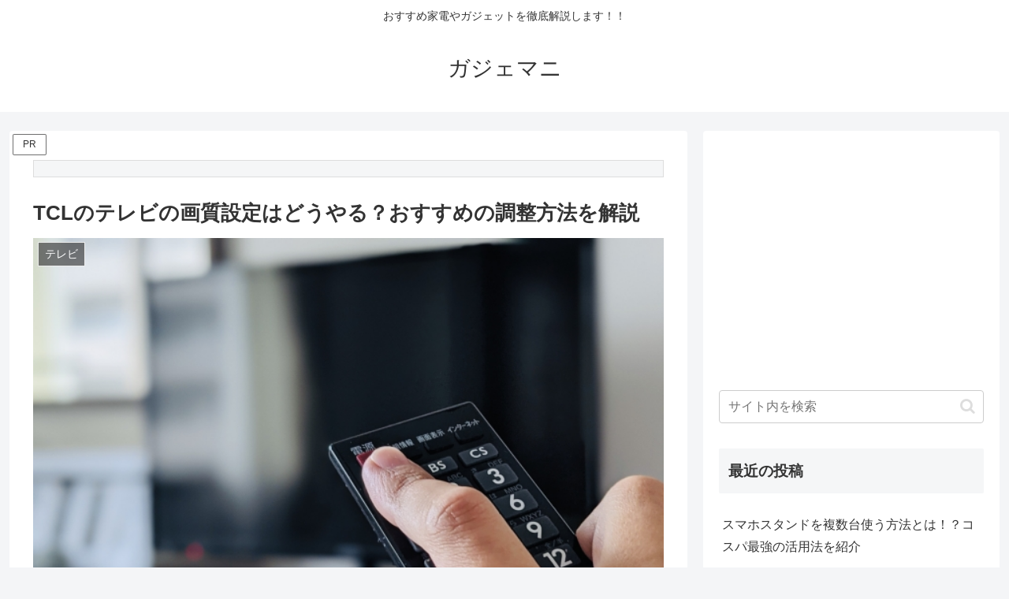

--- FILE ---
content_type: text/html; charset=utf-8
request_url: https://www.google.com/recaptcha/api2/aframe
body_size: 267
content:
<!DOCTYPE HTML><html><head><meta http-equiv="content-type" content="text/html; charset=UTF-8"></head><body><script nonce="vFqnpraJkwmVc3BPN3hCMA">/** Anti-fraud and anti-abuse applications only. See google.com/recaptcha */ try{var clients={'sodar':'https://pagead2.googlesyndication.com/pagead/sodar?'};window.addEventListener("message",function(a){try{if(a.source===window.parent){var b=JSON.parse(a.data);var c=clients[b['id']];if(c){var d=document.createElement('img');d.src=c+b['params']+'&rc='+(localStorage.getItem("rc::a")?sessionStorage.getItem("rc::b"):"");window.document.body.appendChild(d);sessionStorage.setItem("rc::e",parseInt(sessionStorage.getItem("rc::e")||0)+1);localStorage.setItem("rc::h",'1769122618794');}}}catch(b){}});window.parent.postMessage("_grecaptcha_ready", "*");}catch(b){}</script></body></html>

--- FILE ---
content_type: text/javascript
request_url: https://accaii.com/init
body_size: 161
content:
typeof window.accaii.init==='function'?window.accaii.init('00f5fecddcf1304b'):0;